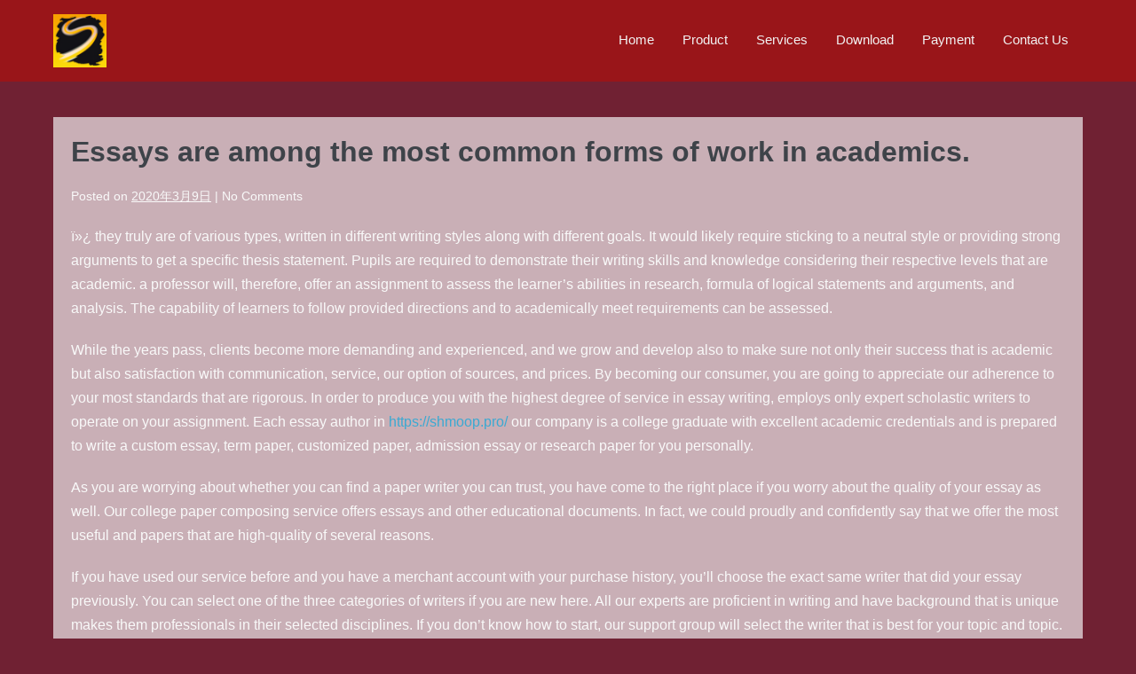

--- FILE ---
content_type: text/html; charset=UTF-8
request_url: https://www.sports-sys.com/2020/03/09/essays-are-among-the-most-common-forms-of-work-in-13/
body_size: 38083
content:
<!DOCTYPE html>

<html lang="en-US">

<head>
	<meta charset="UTF-8">
	<meta name="viewport" content="width=device-width, initial-scale=1">
	
	<link rel="profile" href="http://gmpg.org/xfn/11">
	<title>Essays are among the most common forms  of work in academics. &#8211; Sports System Limited</title>
<meta name='robots' content='max-image-preview:large' />
<link rel='dns-prefetch' href='//s.w.org' />
<link rel="alternate" type="application/rss+xml" title="Sports System Limited &raquo; Feed" href="https://www.sports-sys.com/feed/" />
<link rel="alternate" type="application/rss+xml" title="Sports System Limited &raquo; Comments Feed" href="https://www.sports-sys.com/comments/feed/" />
		<script>
			window._wpemojiSettings = {"baseUrl":"https:\/\/s.w.org\/images\/core\/emoji\/13.0.1\/72x72\/","ext":".png","svgUrl":"https:\/\/s.w.org\/images\/core\/emoji\/13.0.1\/svg\/","svgExt":".svg","source":{"concatemoji":"https:\/\/www.sports-sys.com\/wp-includes\/js\/wp-emoji-release.min.js?ver=5.7.14"}};
			!function(e,a,t){var n,r,o,i=a.createElement("canvas"),p=i.getContext&&i.getContext("2d");function s(e,t){var a=String.fromCharCode;p.clearRect(0,0,i.width,i.height),p.fillText(a.apply(this,e),0,0);e=i.toDataURL();return p.clearRect(0,0,i.width,i.height),p.fillText(a.apply(this,t),0,0),e===i.toDataURL()}function c(e){var t=a.createElement("script");t.src=e,t.defer=t.type="text/javascript",a.getElementsByTagName("head")[0].appendChild(t)}for(o=Array("flag","emoji"),t.supports={everything:!0,everythingExceptFlag:!0},r=0;r<o.length;r++)t.supports[o[r]]=function(e){if(!p||!p.fillText)return!1;switch(p.textBaseline="top",p.font="600 32px Arial",e){case"flag":return s([127987,65039,8205,9895,65039],[127987,65039,8203,9895,65039])?!1:!s([55356,56826,55356,56819],[55356,56826,8203,55356,56819])&&!s([55356,57332,56128,56423,56128,56418,56128,56421,56128,56430,56128,56423,56128,56447],[55356,57332,8203,56128,56423,8203,56128,56418,8203,56128,56421,8203,56128,56430,8203,56128,56423,8203,56128,56447]);case"emoji":return!s([55357,56424,8205,55356,57212],[55357,56424,8203,55356,57212])}return!1}(o[r]),t.supports.everything=t.supports.everything&&t.supports[o[r]],"flag"!==o[r]&&(t.supports.everythingExceptFlag=t.supports.everythingExceptFlag&&t.supports[o[r]]);t.supports.everythingExceptFlag=t.supports.everythingExceptFlag&&!t.supports.flag,t.DOMReady=!1,t.readyCallback=function(){t.DOMReady=!0},t.supports.everything||(n=function(){t.readyCallback()},a.addEventListener?(a.addEventListener("DOMContentLoaded",n,!1),e.addEventListener("load",n,!1)):(e.attachEvent("onload",n),a.attachEvent("onreadystatechange",function(){"complete"===a.readyState&&t.readyCallback()})),(n=t.source||{}).concatemoji?c(n.concatemoji):n.wpemoji&&n.twemoji&&(c(n.twemoji),c(n.wpemoji)))}(window,document,window._wpemojiSettings);
		</script>
		<style>
img.wp-smiley,
img.emoji {
	display: inline !important;
	border: none !important;
	box-shadow: none !important;
	height: 1em !important;
	width: 1em !important;
	margin: 0 .07em !important;
	vertical-align: -0.1em !important;
	background: none !important;
	padding: 0 !important;
}
</style>
	<link rel='stylesheet' id='wp-block-library-css'  href='https://www.sports-sys.com/wp-includes/css/dist/block-library/style.min.css?ver=5.7.14' type='text/css' media='all' />
<link rel='stylesheet' id='contact-form-7-css'  href='https://www.sports-sys.com/wp-content/plugins/contact-form-7/includes/css/styles.css?ver=5.1.6' type='text/css' media='all' />
<link rel='stylesheet' id='login-and-logout-redirect-css'  href='https://www.sports-sys.com/wp-content/plugins/login-and-logout-redirect/public/css/login-and-logout-redirect-public.css?ver=1.0.6' type='text/css' media='all' />
<link rel='stylesheet' id='wpbf-style-css'  href='https://www.sports-sys.com/wp-content/themes/page-builder-framework/style.css?ver=2.1.2' type='text/css' media='all' />
<link rel='stylesheet' id='wpbf-responsive-css'  href='https://www.sports-sys.com/wp-content/themes/page-builder-framework/css/min/responsive-min.css?ver=2.1.2' type='text/css' media='all' />
<link rel='stylesheet' id='wpbf-premium-css'  href='https://www.sports-sys.com/wp-content/plugins/wpbf-premium/css/wpbf-premium.css?ver=2.1.3' type='text/css' media='all' />
<style id='wpbf-premium-inline-css' type='text/css'>
.wpbf-menu,.wpbf-mobile-menu{font-size:15px;text-transform:none;}body{color:#f9f9f9;}.wpbf-archive-content .wpbf-post{text-align:left;}.wpbf-archive-content .wpbf-post a:not(.wpbf-read-more){color:#ffffff;}.wpbf-archive-content .wpbf-post a:not(.wpbf-read-more):hover{color:#d90649;}.wpbf-archive-content .wpbf-post-style-boxed{background-color:#663232;}.wpbf-single-content .wpbf-post-style-boxed .wpbf-article-wrapper,.wpbf-single-content .wpbf-post-style-boxed #respond{background:rgba(245,245,247,0.67);}.wpbf-logo img,.wpbf-mobile-logo img{width:60px;}.wpbf-nav-wrapper{padding-top:16px;padding-bottom:16px;}.wpbf-menu > .menu-item > a{padding-left:16px;padding-right:16px;}.wpbf-navigation{background-color:rgba(165,18,18,0.78);}.wpbf-menu a,.wpbf-mobile-menu a,.wpbf-close{color:#f2f2f2;}.wpbf-menu a:hover,.wpbf-mobile-menu a:hover{color:#ffffff;}.wpbf-menu > .current-menu-item > a,.wpbf-mobile-menu > .current-menu-item > a{color:#ffffff!important;}.wpbf-sub-menu > .menu-item-has-children:not(.wpbf-mega-menu) .sub-menu li,.wpbf-sub-menu > .wpbf-mega-menu > .sub-menu{background-color:#c02a2a;}.wpbf-sub-menu > .menu-item-has-children:not(.wpbf-mega-menu) .sub-menu li:hover{background-color:#f207a8;}.wpbf-sub-menu > .menu-item-has-children:not(.wpbf-mega-menu) li{border-bottom:1px solid #f5f5f7;border-bottom-color:#7b0909;}.wpbf-sub-menu > .menu-item-has-children:not(.wpbf-mega-menu) li:last-child{border-bottom:none}.wpbf-sub-menu > .menu-item-has-children:not(.wpbf-mega-menu) .sub-menu{width:306px;}.wpbf-menu .sub-menu a{color:#ffffff;}.wpbf-menu .sub-menu a:hover{color:#ffffff;}.wpbf-mobile-nav-wrapper{background:#8f0909;}.wpbf-mobile-menu .menu-item{border-top-color:#999999;}.wpbf-mobile-menu > .menu-item:last-child{border-bottom-color:#999999;}.wpbf-mobile-nav-item{color:#ffffff;}.wpbf-mobile-nav-item a{color:#ffffff;}.wpbf-mobile-menu > .menu-item a{background-color:#6d0202;}.wpbf-mobile-menu > .menu-item a:hover{background-color:#f207a8;}.wpbf-mobile-menu .wpbf-submenu-toggle{color:#ffffff;}.wpbf-inner-footer{padding-top:51px;padding-bottom:51px;}.wpbf-page-footer{background-color:#0a0a0a;}.wpbf-transparent-header .wpbf-navigation,.wpbf-transparent-header .wpbf-mobile-nav-wrapper{background-color:rgba(10,10,10,0);}.wpbf-navigation-active .wpbf-nav-wrapper{padding-top:8px;padding-bottom:8px;}.wpbf-navigation-active,.wpbf-transparent-header .wpbf-navigation-active,.wpbf-navigation-active .wpbf-mobile-nav-wrapper{background-color:#0a0a0a;}.wpbf-menu-effect-underlined.wpbf-menu-animation-fade > .menu-item > a:after{content:"";-moz-transition:opacity 0.3s;-o-transition:opacity 0.3s;-webkit-transition:opacity 0.3s;transition:opacity 0.3s;height:2px;background:#ffffff;width:100%;margin:0;opacity:0;display:block;}.wpbf-menu-effect-underlined.wpbf-menu-animation-fade > .menu-item > a:after{width:100%;margin:0;opacity:0;display:block;}.wpbf-menu-effect-underlined.wpbf-menu-animation-fade .menu-item > a:hover:after{opacity:1;}.wpbf-menu-effect-underlined.wpbf-menu-animation-slide > .menu-item > a:after{content:"";-moz-transition:width 0.3s;-o-transition:width 0.3s;-webkit-transition:width 0.3s;transition:width 0.3s;height:2px;background:#ffffff;width:0;margin:0 auto;display:block;}.wpbf-menu-effect-underlined.wpbf-menu-align-left > .menu-item > a:after{margin:0;}.wpbf-menu-effect-underlined.wpbf-menu-align-right > .menu-item > a:after{margin:0;float:right;}.wpbf-menu-effect-underlined.wpbf-menu-animation-slide > .menu-item > a:hover:after{width:100%;}.wpbf-menu-effect-underlined.wpbf-menu-animation-grow > .menu-item > a:after{content:"";-moz-transition:all 0.3s;-o-transition:all 0.3s;-webkit-transition:all 0.3s;transition:all 0.3s;-moz-transform:scale(.85);-ms-transform:scale(.85);-o-transform:scale(.85);-webkit-transform:scale(.85);height:2px;background:#ffffff;width:100%;margin:0;opacity:0;display:block;}.wpbf-menu-effect-underlined.wpbf-menu-animation-grow .menu-item > a:hover:after{opacity:1;-moz-transform:scale(1);-ms-transform:scale(1);-o-transform:scale(1);-webkit-transform:scale(1);}.wpbf-menu-effect-underlined > .current-menu-item > a:after{width:100% !important;opacity:1 !important;-moz-transform:scale(1) !important;-ms-transform:scale(1) !important;-o-transform:scale(1) !important;-webkit-transform:scale(1) !important;}
</style>
<script id='jquery-core-js-extra'>
var uael_script = {"post_loader":"https:\/\/www.sports-sys.com\/wp-content\/plugins\/ultimate-elementor\/assets\/img\/post-loader.gif","url":"https:\/\/www.sports-sys.com\/wp-admin\/admin-ajax.php","search_str":"Search:","table_length_string":"Show _MENU_ Entries","uael_particles_url":"https:\/\/www.sports-sys.com\/wp-content\/plugins\/ultimate-elementor\/assets\/min-js\/uael-particles.min.js","particles_url":"https:\/\/www.sports-sys.com\/wp-content\/plugins\/ultimate-elementor\/assets\/lib\/particles\/particles.min.js"};
var uael = {"ajax_url":"https:\/\/www.sports-sys.com\/wp-admin\/admin-ajax.php"};
var uaelRegistration = {"invalid_mail":"Enter valid Email!","pass_unmatch":"The specified password do not match!","required":"This Field is required!","form_nonce":"347865ec0c"};
var papro_addons = {"url":"https:\/\/www.sports-sys.com\/wp-admin\/admin-ajax.php","particles_url":"https:\/\/www.sports-sys.com\/wp-content\/plugins\/premium-addons-pro\/assets\/frontend\/js\/lib\/particles.min.js","kenburns_url":"https:\/\/www.sports-sys.com\/wp-content\/plugins\/premium-addons-pro\/assets\/frontend\/js\/lib\/cycle.min.js","gradient_url":"https:\/\/www.sports-sys.com\/wp-content\/plugins\/premium-addons-pro\/assets\/frontend\/js\/premium-gradient.min.js","parallax_url":"https:\/\/www.sports-sys.com\/wp-content\/plugins\/premium-addons-pro\/assets\/frontend\/js\/premium-parallax.min.js"};
</script>
<script src='https://www.sports-sys.com/wp-includes/js/jquery/jquery.min.js?ver=3.5.1' id='jquery-core-js'></script>
<script src='https://www.sports-sys.com/wp-includes/js/jquery/jquery-migrate.min.js?ver=3.3.2' id='jquery-migrate-js'></script>
<script id='jquery-js-after'>
window.scopes_array = [];
			window.backend = 0;
		    jQuery( window ).on( "elementor/frontend/init", function() {
				elementorFrontend.hooks.addAction( "frontend/element_ready/section", function( $scope, $ ){
					if ( "undefined" == typeof $scope ) {
							return;
					}
					if ( $scope.hasClass( "premium-parallax-yes" ) ) {
						window.scopes_array.push( $scope );
					}
					if(elementorFrontend.isEditMode()){		
						var url = papro_addons.parallax_url;
						jQuery.cachedAssets = function( url, options ) {
							// Allow user to set any option except for dataType, cache, and url.
							options = jQuery.extend( options || {}, {
								dataType: "script",
								cache: true,
								url: url
							});
							// Return the jqXHR object so we can chain callbacks.
							return jQuery.ajax( options );
						};
						jQuery.cachedAssets( url );
						window.backend = 1;
					}
				});
			});
			jQuery(document).ready(function(){
				if ( jQuery.find( ".premium-parallax-yes" ).length < 1 ) {
					return;
				}
                
				var url = papro_addons.parallax_url;
                
				jQuery.cachedAssets = function( url, options ) {
					// Allow user to set any option except for dataType, cache, and url.
					options = jQuery.extend( options || {}, {
						dataType: "script",
						cache: true,
						url: url
					});
                    
					// Return the jqXHR object so we can chain callbacks.
					return jQuery.ajax( options );
				};
				jQuery.cachedAssets( url );
			});	
window.scopes_array = [];
			window.backend = 0;
		    jQuery( window ).on( "elementor/frontend/init", function() {
				elementorFrontend.hooks.addAction( "frontend/element_ready/section", function( $scope, $ ){
					if ( "undefined" == typeof $scope ) {
							return;
					}
					if ( $scope.hasClass( "premium-particles-yes" ) ) {
						window.scopes_array.push( $scope );
					}
					if(elementorFrontend.isEditMode()){		
						var url = papro_addons.particles_url;
						jQuery.cachedAssets = function( url, options ) {
							// Allow user to set any option except for dataType, cache, and url.
							options = jQuery.extend( options || {}, {
								dataType: "script",
								cache: true,
								url: url
							});
							// Return the jqXHR object so we can chain callbacks.
							return jQuery.ajax( options );
						};
						jQuery.cachedAssets( url );
						window.backend = 1;
					}
				});
			});
			jQuery(document).ready(function(){
				if ( jQuery.find( ".premium-particles-yes" ).length < 1 ) {
                
					return;
				}
				var url = papro_addons.particles_url;
                
				jQuery.cachedAssets = function( url, options ) {
					// Allow user to set any option except for dataType, cache, and url.
					options = jQuery.extend( options || {}, {
						dataType: "script",
						cache: true,
						url: url
					});
                    
					// Return the jqXHR object so we can chain callbacks.
					return jQuery.ajax( options );
				};
				jQuery.cachedAssets( url );
			});	
window.scopes_array = [];
			window.backend = 0;
		    jQuery( window ).on( "elementor/frontend/init", function() {
				elementorFrontend.hooks.addAction( "frontend/element_ready/section", function( $scope, $ ){
					if ( "undefined" == typeof $scope ) {
							return;
					}
					if ( $scope.hasClass( "premium-gradient-yes" ) ) {
						window.scopes_array.push( $scope );
					}
					if(elementorFrontend.isEditMode()){		
						var url = papro_addons.gradient_url;
						jQuery.cachedAssets = function( url, options ) {
							// Allow user to set any option except for dataType, cache, and url.
							options = jQuery.extend( options || {}, {
								dataType: "script",
								cache: true,
								url: url
							});
							// Return the jqXHR object so we can chain callbacks.
							return jQuery.ajax( options );
						};
						jQuery.cachedAssets( url );
						window.backend = 1;
					}
				});
			});
			jQuery(document).ready(function(){
				if ( jQuery.find( ".premium-gradient-yes" ).length < 1 ) {
					return;
				}
                
				var url = papro_addons.gradient_url;
                
				jQuery.cachedAssets = function( url, options ) {
					// Allow user to set any option except for dataType, cache, and url.
					options = jQuery.extend( options || {}, {
						dataType: "script",
						cache: true,
						url: url
					});
                    
					// Return the jqXHR object so we can chain callbacks.
					return jQuery.ajax( options );
				};
				jQuery.cachedAssets( url );
			});	
window.scopes_array = [];
            window.backend = 0;
            jQuery( window ).on( "elementor/frontend/init", function() {
				elementorFrontend.hooks.addAction( "frontend/element_ready/section", function( $scope, $ ){
					if ( "undefined" == typeof $scope ) {
							return;
					}
					if ( $scope.hasClass( "premium-kenburns-yes" ) ) {
						window.scopes_array.push( $scope );
					}
				});
			});
			jQuery(document).ready(function(){
				if ( jQuery.find( ".premium-kenburns-yes" ).length < 1 ) {
					return;
				}
                
				var url = papro_addons.kenburns_url;
                
				jQuery.cachedAssets = function( url, options ) {
					// Allow user to set any option except for dataType, cache, and url.
					options = jQuery.extend( options || {}, {
						dataType: "script",
						cache: true,
						url: url
					});
                    
					// Return the jqXHR object so we can chain callbacks.
					return jQuery.ajax( options );
				};
				jQuery.cachedAssets( url );
			});	
window.scope_array = [];
			window.backend = 0;
			jQuery.cachedScript = function( url, options ) {
				// Allow user to set any option except for dataType, cache, and url.
				options = jQuery.extend( options || {}, {
					dataType: "script",
					cache: true,
					url: url
				});
				// Return the jqXHR object so we can chain callbacks.
				return jQuery.ajax( options );
			};
		    jQuery( window ).on( "elementor/frontend/init", function() {
				elementorFrontend.hooks.addAction( "frontend/element_ready/global", function( $scope, $ ){
					if ( "undefined" == typeof $scope ) {
							return;
					}
					if ( $scope.hasClass( "uael-particle-yes" ) ) {
						window.scope_array.push( $scope );
						$scope.find(".uael-particle-wrapper").addClass("js-is-enabled");
					}else{
						return;
					}
					if(elementorFrontend.isEditMode() && $scope.find(".uael-particle-wrapper").hasClass("js-is-enabled") && window.backend == 0 ){		
						var uael_url = uael_script.uael_particles_url;
						
						jQuery.cachedScript( uael_url );
						window.backend = 1;
					}else if(elementorFrontend.isEditMode()){
						var uael_url = uael_script.uael_particles_url;
						jQuery.cachedScript( uael_url ).done(function(){
							var flag = true;
						});
					}
				});
			});
			jQuery(document).ready(function(){
				if ( jQuery.find( ".uael-particle-yes" ).length < 1 ) {
					return;
				}
				var uael_url = uael_script.uael_particles_url;
				jQuery.cachedScript = function( url, options ) {
					// Allow user to set any option except for dataType, cache, and url.
					options = jQuery.extend( options || {}, {
						dataType: "script",
						cache: true,
						url: url
					});
					// Return the jqXHR object so we can chain callbacks.
					return jQuery.ajax( options );
				};
				jQuery.cachedScript( uael_url );
			});	
</script>
<script src='https://www.sports-sys.com/wp-content/plugins/login-and-logout-redirect/public/js/login-and-logout-redirect-public.js?ver=1.0.6' id='login-and-logout-redirect-js'></script>
<link rel="https://api.w.org/" href="https://www.sports-sys.com/wp-json/" /><link rel="alternate" type="application/json" href="https://www.sports-sys.com/wp-json/wp/v2/posts/2887" /><link rel="EditURI" type="application/rsd+xml" title="RSD" href="https://www.sports-sys.com/xmlrpc.php?rsd" />
<link rel="wlwmanifest" type="application/wlwmanifest+xml" href="https://www.sports-sys.com/wp-includes/wlwmanifest.xml" /> 
<meta name="generator" content="WordPress 5.7.14" />
<link rel="canonical" href="https://www.sports-sys.com/2020/03/09/essays-are-among-the-most-common-forms-of-work-in-13/" />
<link rel='shortlink' href='https://www.sports-sys.com/?p=2887' />
<link rel="alternate" type="application/json+oembed" href="https://www.sports-sys.com/wp-json/oembed/1.0/embed?url=https%3A%2F%2Fwww.sports-sys.com%2F2020%2F03%2F09%2Fessays-are-among-the-most-common-forms-of-work-in-13%2F" />
<link rel="alternate" type="text/xml+oembed" href="https://www.sports-sys.com/wp-json/oembed/1.0/embed?url=https%3A%2F%2Fwww.sports-sys.com%2F2020%2F03%2F09%2Fessays-are-among-the-most-common-forms-of-work-in-13%2F&#038;format=xml" />
<style id="custom-background-css">
body.custom-background { background-color: #702133; }
</style>
	<link rel="icon" href="https://www.sports-sys.com/wp-content/uploads/2024/06/cropped-QQ图片20240605175211-32x32.png" sizes="32x32" />
<link rel="icon" href="https://www.sports-sys.com/wp-content/uploads/2024/06/cropped-QQ图片20240605175211-192x192.png" sizes="192x192" />
<link rel="apple-touch-icon" href="https://www.sports-sys.com/wp-content/uploads/2024/06/cropped-QQ图片20240605175211-180x180.png" />
<meta name="msapplication-TileImage" content="https://www.sports-sys.com/wp-content/uploads/2024/06/cropped-QQ图片20240605175211-270x270.png" />
		<style id="wp-custom-css">
			.page-id-8 .wpbf-menu-container nav,.page-id-8 .wpbf-mobile-nav-item{
 display:none;   
}

.wpcf7 input[type="submit"] {
     color: #ffffff;
     background: #ff0080;
 }
 .wpcf7 input:hover[type="submit"] {
     background: #FF473E;
     transition: all 0.4s ease 0s;
 }
 .wpcf7 input:active[type="submit"] {
     background: #bb0050;
 }		</style>
		<style id="kirki-inline-styles"></style></head>

<body class="post-template-default single single-post postid-2887 single-format-standard custom-background wp-custom-logo wpbf wpbf-essays-are-among-the-most-common-forms-of-work-in-13 wpbf-no-sidebar elementor-default" itemscope="itemscope" itemtype="https://schema.org/Blog">


	<a class="screen-reader-text skip-link" href="#content" title="Skip to content">Skip to content</a>

	
	
	<div id="container" class="hfeed wpbf-page">

		
		
<header id="header" class="wpbf-page-header" itemscope="itemscope" itemtype="https://schema.org/WPHeader">

	
	
	<div class="wpbf-navigation" data-sub-menu-animation-duration="90" >

		
		
<div class="wpbf-container wpbf-container-center wpbf-visible-large wpbf-nav-wrapper wpbf-menu-right">

	<div class="wpbf-grid wpbf-grid-collapse">

		<div class="wpbf-1-4 wpbf-logo-container">

			<div class="wpbf-logo" itemscope="itemscope" itemtype="https://schema.org/Organization"><a class="wpbf-remove-font-size" href="https://www.sports-sys.com" itemprop="url"><img src="https://www.sports-sys.com/wp-content/uploads/2024/06/cropped-cropped-QQ图片20240605175211.png" alt="Sports System Limited" title="Sports System Limited" itemprop="logo" /></a></div>
		</div>

		<div class="wpbf-3-4 wpbf-menu-container">

			
			<nav id="navigation" class="wpbf-clearfix" itemscope="itemscope" itemtype="https://schema.org/SiteNavigationElement" aria-label="Site Navigation">

				
				<ul id="menu-english%e8%8f%9c%e5%8d%95" class="wpbf-menu wpbf-sub-menu wpbf-sub-menu-align-left wpbf-sub-menu-animation-down wpbf-menu-effect-underlined wpbf-menu-animation-fade wpbf-menu-align-center"><li id="menu-item-309" class="menu-item menu-item-type-post_type menu-item-object-page menu-item-home menu-item-309"><a href="https://www.sports-sys.com/">Home</a></li>
<li id="menu-item-616" class="menu-item menu-item-type-custom menu-item-object-custom menu-item-has-children menu-item-616"><a href="#">Product</a>
<ul class="sub-menu">
	<li id="menu-item-686" class="menu-item menu-item-type-custom menu-item-object-custom menu-item-has-children menu-item-686"><a href="#">Protector Scoring system</a>
	<ul class="sub-menu">
		<li id="menu-item-687" class="menu-item menu-item-type-post_type menu-item-object-page menu-item-687"><a href="https://www.sports-sys.com/pss-service/">PSS Service</a></li>
		<li id="menu-item-689" class="menu-item menu-item-type-post_type menu-item-object-page menu-item-689"><a href="https://www.sports-sys.com/association-and-academic/">Association and Academic</a></li>
		<li id="menu-item-688" class="menu-item menu-item-type-post_type menu-item-object-page menu-item-688"><a href="https://www.sports-sys.com/specification/">Specification</a></li>
	</ul>
</li>
	<li id="menu-item-685" class="menu-item menu-item-type-post_type menu-item-object-page menu-item-685"><a href="https://www.sports-sys.com/elementor-645/">Wireless Dual Scoring System</a></li>
	<li id="menu-item-535" class="menu-item menu-item-type-post_type menu-item-object-page menu-item-535"><a href="https://www.sports-sys.com/video-deliberation-system/">Video Deliberation System</a></li>
	<li id="menu-item-368" class="menu-item menu-item-type-post_type menu-item-object-page menu-item-368"><a href="https://www.sports-sys.com/taekwondo-training-system/">Taekwondo Membership Management System</a></li>
</ul>
</li>
<li id="menu-item-617" class="menu-item menu-item-type-custom menu-item-object-custom menu-item-has-children menu-item-617"><a href="#">Services</a>
<ul class="sub-menu">
	<li id="menu-item-460" class="menu-item menu-item-type-custom menu-item-object-custom menu-item-460"><a href="http://support.sports-sys.com:8888/v9/#/logineng">Knowledge Base</a></li>
	<li id="menu-item-695" class="menu-item menu-item-type-post_type menu-item-object-page menu-item-695"><a href="https://www.sports-sys.com/warranty/">Warranty</a></li>
</ul>
</li>
<li id="menu-item-618" class="menu-item menu-item-type-custom menu-item-object-custom menu-item-has-children menu-item-618"><a href="#">Download</a>
<ul class="sub-menu">
	<li id="menu-item-553" class="menu-item menu-item-type-post_type menu-item-object-page menu-item-553"><a href="https://www.sports-sys.com/remote-support/">Remote Support</a></li>
	<li id="menu-item-721" class="menu-item menu-item-type-post_type menu-item-object-page menu-item-721"><a href="https://www.sports-sys.com/product-updates/">Product Updates</a></li>
</ul>
</li>
<li id="menu-item-3972" class="menu-item menu-item-type-post_type menu-item-object-page menu-item-3972"><a href="https://www.sports-sys.com/payment-worldwide/">Payment</a></li>
<li id="menu-item-379" class="menu-item menu-item-type-post_type menu-item-object-page menu-item-379"><a href="https://www.sports-sys.com/contact-us/">Contact Us</a></li>
</ul>
				
			</nav>

			
		</div>

	</div>

</div>

		
<div class="wpbf-mobile-menu-hamburger wpbf-hidden-large">

	<div class="wpbf-mobile-nav-wrapper wpbf-container">

		<div class="wpbf-mobile-logo-container wpbf-2-3">

			<div class="wpbf-mobile-logo" itemscope="itemscope" itemtype="https://schema.org/Organization"><a href="https://www.sports-sys.com" itemprop="url"><img src="http://127.0.0.1/wordpress/wp-content/uploads/2019/11/logo-1.png" alt="Sports System Limited" title="Sports System Limited" itemprop="logo" /></a></div>
		</div>

		<div class="wpbf-menu-toggle-container wpbf-1-3">

			
			<button id="wpbf-mobile-menu-toggle" class="wpbf-mobile-nav-item wpbf-mobile-menu-toggle wpbff wpbff-hamburger" aria-label="Site Navigation" aria-controls="navigation" aria-expanded="false" aria-haspopup="true">
				<span class="screen-reader-text">Menu Toggle</span>
			</button>

			
		</div>

	</div>

	<div class="wpbf-mobile-menu-container">

		
		<nav id="navigation" itemscope="itemscope" itemtype="https://schema.org/SiteNavigationElement" aria-labelledby="wpbf-mobile-menu-toggle">

			
			<ul id="menu-english%e8%8f%9c%e5%8d%95-1" class="wpbf-mobile-menu"><li class="menu-item menu-item-type-post_type menu-item-object-page menu-item-home menu-item-309"><a href="https://www.sports-sys.com/">Home</a></li>
<li class="menu-item menu-item-type-custom menu-item-object-custom menu-item-has-children menu-item-616"><a href="#">Product</a><button class="wpbf-submenu-toggle" aria-expanded="false"><i class="wpbff wpbff-arrow-down" aria-hidden="true"></i><span class="screen-reader-text">Menu Toggle</span></button>
<ul class="sub-menu">
	<li class="menu-item menu-item-type-custom menu-item-object-custom menu-item-has-children menu-item-686"><a href="#">Protector Scoring system</a><button class="wpbf-submenu-toggle" aria-expanded="false"><i class="wpbff wpbff-arrow-down" aria-hidden="true"></i><span class="screen-reader-text">Menu Toggle</span></button>
	<ul class="sub-menu">
		<li class="menu-item menu-item-type-post_type menu-item-object-page menu-item-687"><a href="https://www.sports-sys.com/pss-service/">PSS Service</a></li>
		<li class="menu-item menu-item-type-post_type menu-item-object-page menu-item-689"><a href="https://www.sports-sys.com/association-and-academic/">Association and Academic</a></li>
		<li class="menu-item menu-item-type-post_type menu-item-object-page menu-item-688"><a href="https://www.sports-sys.com/specification/">Specification</a></li>
	</ul>
</li>
	<li class="menu-item menu-item-type-post_type menu-item-object-page menu-item-685"><a href="https://www.sports-sys.com/elementor-645/">Wireless Dual Scoring System</a></li>
	<li class="menu-item menu-item-type-post_type menu-item-object-page menu-item-535"><a href="https://www.sports-sys.com/video-deliberation-system/">Video Deliberation System</a></li>
	<li class="menu-item menu-item-type-post_type menu-item-object-page menu-item-368"><a href="https://www.sports-sys.com/taekwondo-training-system/">Taekwondo Membership Management System</a></li>
</ul>
</li>
<li class="menu-item menu-item-type-custom menu-item-object-custom menu-item-has-children menu-item-617"><a href="#">Services</a><button class="wpbf-submenu-toggle" aria-expanded="false"><i class="wpbff wpbff-arrow-down" aria-hidden="true"></i><span class="screen-reader-text">Menu Toggle</span></button>
<ul class="sub-menu">
	<li class="menu-item menu-item-type-custom menu-item-object-custom menu-item-460"><a href="http://support.sports-sys.com:8888/v9/#/logineng">Knowledge Base</a></li>
	<li class="menu-item menu-item-type-post_type menu-item-object-page menu-item-695"><a href="https://www.sports-sys.com/warranty/">Warranty</a></li>
</ul>
</li>
<li class="menu-item menu-item-type-custom menu-item-object-custom menu-item-has-children menu-item-618"><a href="#">Download</a><button class="wpbf-submenu-toggle" aria-expanded="false"><i class="wpbff wpbff-arrow-down" aria-hidden="true"></i><span class="screen-reader-text">Menu Toggle</span></button>
<ul class="sub-menu">
	<li class="menu-item menu-item-type-post_type menu-item-object-page menu-item-553"><a href="https://www.sports-sys.com/remote-support/">Remote Support</a></li>
	<li class="menu-item menu-item-type-post_type menu-item-object-page menu-item-721"><a href="https://www.sports-sys.com/product-updates/">Product Updates</a></li>
</ul>
</li>
<li class="menu-item menu-item-type-post_type menu-item-object-page menu-item-3972"><a href="https://www.sports-sys.com/payment-worldwide/">Payment</a></li>
<li class="menu-item menu-item-type-post_type menu-item-object-page menu-item-379"><a href="https://www.sports-sys.com/contact-us/">Contact Us</a></li>
</ul>
			
		</nav>

		
	</div>

</div>

		
	</div>

	
</header>
		
		
<div id="content">

	
	
	<div id="inner-content" class="wpbf-container wpbf-container-center wpbf-padding-medium">
		
		<div class="wpbf-grid wpbf-main-grid wpbf-grid-medium">

			
			<main id="main" class="wpbf-main wpbf-medium-2-3 wpbf-single-content wpbf-post-content">

				
				
				
				<article id="post-2887" class="wpbf-post-style-boxed post-2887 post type-post status-publish format-standard hentry category-zzblog-2 wpbf-post" itemscope="itemscope" itemtype="https://schema.org/CreativeWork">

					<div class="wpbf-article-wrapper">

						
						<header class="article-header">

							<h1 class="entry-title" itemprop="headline">Essays are among the most common forms  of work in academics.</h1><p class="article-meta"><span class="posted-on">Posted on</span> <time class="article-time published" datetime="2020-03-09T07:43:49+08:00" itemprop="datePublished">2020年3月9日</time><span class="article-meta-separator"> | </span><span class="comments-count"><span>No</span> Comments</span><span class="article-meta-separator"> | </span></p>
						</header>

						<section class="entry-content article-content" itemprop="text">

							
							<p>ï»¿<title>Essays are among the most common forms  of work in academics. </title> they truly are of various types, written in different writing styles along with different goals. It would likely require sticking to a neutral style or providing strong arguments to get a specific thesis statement. Pupils are required  to demonstrate their writing skills and knowledge considering their respective levels that are academic. a professor will, therefore, offer an assignment to assess the learner&#8217;s abilities in research, formula of logical statements and arguments, and analysis. The capability of learners to follow provided directions and  to academically meet requirements can be assessed.</p>
<p>While the years pass, clients become more demanding and experienced, and we grow and develop also to make sure  not only their success that is academic but also satisfaction with communication, service, our option of sources, and prices. By becoming our consumer, you are going to appreciate our adherence to your most standards that are rigorous. In order to produce you with the highest degree of service in essay writing, employs only expert scholastic writers to operate on your assignment. Each essay author in  <a href="https://shmoop.pro/">https://shmoop.pro/</a> our company is a college graduate with excellent academic credentials and is prepared  to write a custom essay, term paper, customized paper, admission essay or research paper for you personally.</p>
<p>As you are worrying about whether you can find a paper writer you can trust, you have come to the right place if y<span id="more-2887"></span>ou worry about the quality of your essay as well. Our college paper composing service offers essays and other educational documents. In fact, we could proudly and confidently say that we offer the most useful and papers that are high-quality of several reasons.</p>
<p>If you have used our service before and you have a merchant account with your purchase history, you&#8217;ll choose the exact same writer that did your essay previously. You can select one of the three categories of writers if you are new here. All our experts are proficient in writing and have background that is unique makes them professionals in  their selected disciplines. If you don&#8217;t know how to  start, our support group will select  the writer that is best for your topic and topic.</p>
<p>More than that, there exists  a special option that allows more personal interaction between you and writing expert who will be giving you with paper. Choose your personal research paper author and talk to him or her directly through talk. Check reviews in their profiles to see just what other students said about them. Compare ranks, prices, make individual impression and make  a choice that is final. With this particular ongoing service, you&#8217;re the one calling the shots.</p>
<p>You shall obtain  an task that may hit the very best marks brackets and means  that you maintain a excessive-grade common. If so, discover on to seek away out why could be  the  destination to assist  you with any writing task. Are you  student who&#8217;s finding it a little robust to slot in most your tutorial work? Keep your time for your self and luxuriate in having your homework accomplished right now. We take deadlines really and will finish your order by the required time.</p>
<p>This may be  the 4th time i have used this service, me a loyal customer so you can call. Everything is great. So just how  do the custom is started by you research paper writing solution? Well, it all starts with filling out the paper instructions. Whatever  you have to do is detail the thing you  need for  this assignment so that a professional has some guidelines. So, this may  include the essay concern and other information you are needed  to research and write about.</p>
<p> You&#8217;ll  need good essays once you will get admission into the dream college. A good piece is good as it enables you to score well. Essay writing service for college can be handy it offers reliable essays at an affordable price, making you free to enjoy your college life for you as. Their professionals in our company are comfortable with several topics, and you will rely on  them to meet your requirements. That is excatly why, if you need an excellent essay composing solution while in college so that you can pursue your hobbies and meet new people without falling behind in your classwork, you have to call us.</p>
<p>Our prices do not bite! We have actually developed  a price-to-quality that is perfect many thanks to our talented and friendly co-founders who are financial specialists. We realize that pupils don&#8217;t frequently have lot of money to spare. Do not worry &#8211; everyone can afford to buy essays from us as our company offers discounts that are generous every client.  Thanks to the discount for newbies, bonuses for going back consumers, and offers that are special regularly, many students choose our writing service.</p>

							
							
						</section>

						<footer class="article-footer">

							
						</footer>

						
					</div>

					
					
					<nav class="post-links wpbf-clearfix" aria-label="Post Navigation">

						<span class="screen-reader-text">Post Navigation</span>

						<span class="previous-post-link"><a href="https://www.sports-sys.com/2020/03/09/custom-academic-writing-service-from-expert-76/" rel="prev">&larr; Previous Post</a></span><span class="next-post-link"><a href="https://www.sports-sys.com/2020/03/09/intercourse-training-assists-individuals-gain-the-2/" rel="next">Next Post &rarr;</a></span>
					 </nav>

					 
					
					


				</article>
				
				
				
				
			</main>

			
		</div>

		
	</div>
	
	
</div>


<footer id="footer" class="wpbf-page-footer" itemscope="itemscope" itemtype="https://schema.org/WPFooter">

	
	<div class="wpbf-inner-footer wpbf-container wpbf-container-center wpbf-footer-two-columns">

		<div class="wpbf-inner-footer-left">

			© 2026 - Sports System Limited.   ALL Rights Reserved.

		</div>

		
		<div class="wpbf-inner-footer-right">

			
		</div>

		
	</div>

	
</footer>

	</div>


<script id='contact-form-7-js-extra'>
var wpcf7 = {"apiSettings":{"root":"https:\/\/www.sports-sys.com\/wp-json\/contact-form-7\/v1","namespace":"contact-form-7\/v1"}};
</script>
<script src='https://www.sports-sys.com/wp-content/plugins/contact-form-7/includes/js/scripts.js?ver=5.1.6' id='contact-form-7-js'></script>
<script src='https://www.sports-sys.com/wp-content/themes/page-builder-framework/js/min/site-min.js?ver=2.1.2' id='wpbf-site-js'></script>
<script src='https://www.sports-sys.com/wp-content/themes/page-builder-framework/js/min/mobile-hamburger-min.js?ver=2.1.2' id='wpbf-mobile-menu-hamburger-js'></script>
<script src='https://www.sports-sys.com/wp-includes/js/comment-reply.min.js?ver=5.7.14' id='comment-reply-js'></script>
<script src='https://www.sports-sys.com/wp-content/plugins/wpbf-premium/js/site.js?ver=2.1.3' id='wpbf-premium-js'></script>
<script src='https://www.sports-sys.com/wp-includes/js/wp-embed.min.js?ver=5.7.14' id='wp-embed-js'></script>

</body>

</html>


--- FILE ---
content_type: application/javascript
request_url: https://www.sports-sys.com/wp-content/plugins/wpbf-premium/js/site.js?ver=2.1.3
body_size: 2029
content:
!function(i){i('.wpbf-mega-menu > .sub-menu > .menu-item a[href="#"]').click(function(n){n.preventDefault()});var n=i(".wpbf-navigation").data("sub-menu-animation-duration");i(".wpbf-sub-menu-animation-down > .menu-item-has-children").hover(function(){i(".sub-menu",this).first().stop().css({display:"block"}).animate({marginTop:"0",opacity:"1"},n)},function(){i(".sub-menu",this).first().stop().animate({opacity:"0",marginTop:"-10px"},n,function(){i(this).css({display:"none"})})}),i(".wpbf-sub-menu-animation-up > .menu-item-has-children").hover(function(){i(".sub-menu",this).first().stop().css({display:"block"}).animate({marginTop:"0",opacity:"1"},n)},function(){i(".sub-menu",this).first().stop().animate({opacity:"0",marginTop:"10px"},n,function(){i(this).css({display:"none"})})}),i(".wpbf-sub-menu-animation-zoom-in > .menu-item-has-children").hover(function(){i(".sub-menu",this).first().stop(!0).css({display:"block"}).transition({scale:"1",opacity:"1"},n)},function(){i(".sub-menu",this).first().stop(!0).transition({scale:".95",opacity:"0"},n).fadeOut(5)}),i(".wpbf-sub-menu-animation-zoom-out > .menu-item-has-children").hover(function(){i(".sub-menu",this).first().stop(!0).css({display:"block"}).transition({scale:"1",opacity:"1"},n)},function(){i(".sub-menu",this).first().stop(!0).transition({scale:"1.05",opacity:"0"},n).fadeOut(5)}),i(document).on({mouseenter:function(){i(".wpbf-woo-menu-item .wpbf-woo-sub-menu").stop().fadeIn(n)},mouseleave:function(){i(".wpbf-woo-menu-item .wpbf-woo-sub-menu").stop().fadeOut(n)}},".wpbf-woo-menu-item.menu-item-has-children"),i(".wpbf-video-opt-in-button, .wpbf-video-opt-in-image").click(function(n){n.preventDefault();var t=i(this).parent().next().attr("data-wpbf-video");i(this).parent().next().children().attr("src",t),i(this).parent().next().removeClass("opt-in"),i(this).parent().remove()}),i(window).load(function(){i(".wpbf-post-grid-masonry").length&&i(".wpbf-post-grid-masonry").isotope({itemSelector:".wpbf-article-wrapper",transitionDuration:20})})}(jQuery);